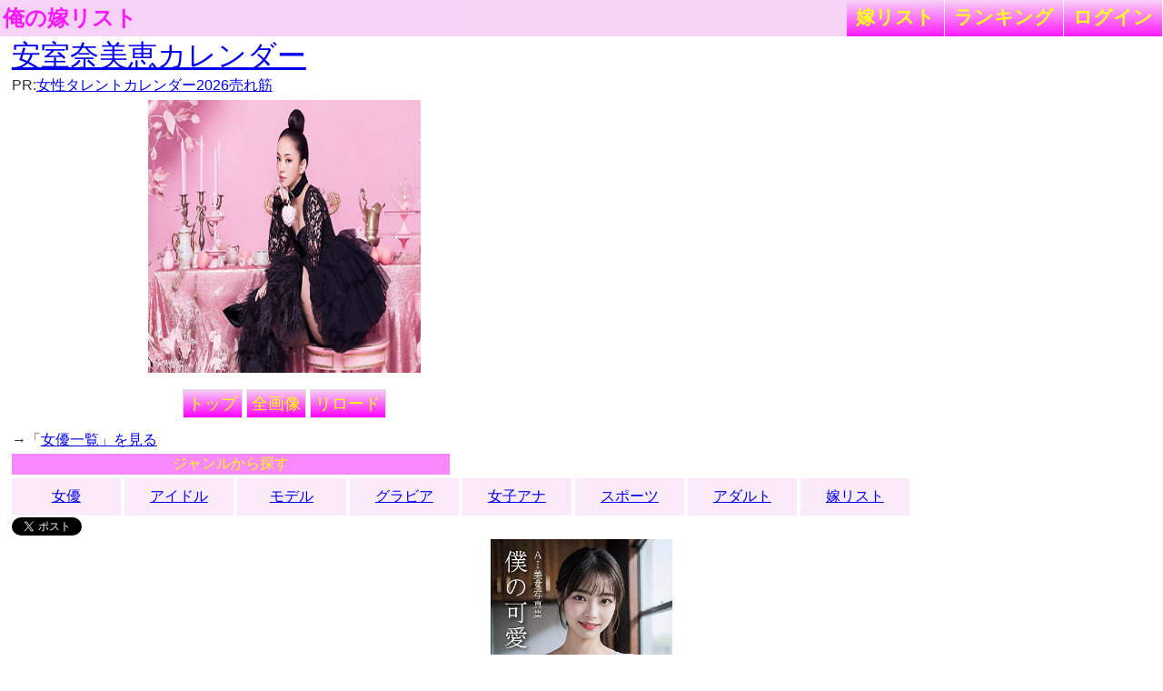

--- FILE ---
content_type: text/html; charset=UTF-8
request_url: http://lightwill.main.jp/yome/yomecalendar/%E5%AE%89%E5%AE%A4%E5%A5%88%E7%BE%8E%E6%81%B5
body_size: 4451
content:
<!DOCTYPE html>
<html lang="ja">
<head>
<meta http-equiv="Content-Type" content="text/html; charset=utf-8" />
<meta name="viewport" content="width=device-width, initial-scale=1.0">
<meta http-equiv="Content-Style-Type" content="text/css" />
<title>安室奈美恵カレンダー
</title>
<link href="/yome/css/common.css?v15" rel="stylesheet" type="text/css">
<link href="/yome/css/default.css" rel="stylesheet" type="text/css">
<link rel="canonical" href="/yome/yomecalendar/%E5%AE%89%E5%AE%A4%E5%A5%88%E7%BE%8E%E6%81%B5"/>
<link rel="stylesheet" href="/yome/css/monthly.css">
<style>
#picsArea img{
  height:45%;
}
.monthly{
  margin:0 auto;
  width:80%;
}
.calendar{
  max-width:600px;
}
.calendar{
  text-align:center;
}
.monthly-day-title-wrap div:first-child, .monthly-week .m-d:first-child{
  color:#faa;
}
.monthly-day-title-wrap div:last-child, .monthly-week .m-d:last-child{
  color:#aaf;
}
.cal-img{
  display:none;
}
#cal-img-1{
  display:inline;
}
</style>
</head>
<body id="body">
<!-- Google tag (gtag.js) -->
<script async src="https://www.googletagmanager.com/gtag/js?id=G-1C3P978KM1"></script>
<script>
  window.dataLayer = window.dataLayer || [];
  function gtag(){dataLayer.push(arguments);}
  gtag('js', new Date());

  gtag('config', 'G-1C3P978KM1');
</script><div id="headerArea">
<a id="site_title" href="/yome">俺の嫁リスト</a>
<div class="right">
<ul>
	<li><a href="/yome/yomelist">嫁<span class="sp-br"></span>リスト</a></li>
	<li><a href="/yome/ranking">ラン<span class="sp-br"></span>キング</a></li>
	<li><a href="/yome/login">ログ<span class="sp-br"></span>イン</a></li>
	</ul>
</div>
</div>

<div id="contentsArea">
<h1>
<a href="http://rpx.a8.net/svt/ejp?a8mat=1U7G5L+BB8NYI+2HOM+BW8O1&rakuten=y&a8ejpredirect=http%3A%2F%2Fhb.afl.rakuten.co.jp%2Fhgc%2F0ea62065.34400275.0ea62066.204f04c0%2Fa06031972940_1U7G5L_BB8NYI_2HOM_BW8O1%3Fpc%3Dhttp%253A%252F%252Fsearch.rakuten.co.jp%252Fsearch%252Fmall%252F安室奈美恵%2525E3%252582%2525AB%2525E3%252583%2525AC%2525E3%252583%2525B3%2525E3%252583%252580%2525E3%252583%2525BC%252F-%252Fst.A%253Fgrp%253Dproduct%26m%3Dhttp%253A%252F%252Fsearch.rakuten.co.jp%252Fsearch%252Fmall%252F安室奈美恵%2525E3%252582%2525AB%2525E3%252583%2525AC%2525E3%252583%2525B3%2525E3%252583%252580%2525E3%252583%2525BC%252F-%252Fst.A%253Fgrp%253Dproduct" target="_blank">安室奈美恵カレンダー</a><img border="0" width="1" height="1" src="http://www16.a8.net/0.gif?a8mat=1U7G5L+BB8NYI+2HOM+BW8O1" alt="">
</h1>
PR:<a target="_blank" href="https://www.amazon.co.jp/s/ref=sr_nr_p_n_feature_four_bro_0?fst=as%3Aoff&amp;rh=n%3A86731051%2Cn%3A%2186732051%2Cn%3A89090051%2Cn%3A2748677051%2Ck%3A%E3%82%AB%E3%83%AC%E3%83%B3%E3%83%80%E3%83%BC%2Cp_n_feature_four_browse-bin%3A2314057051&amp;bbn=2748677051&amp;sort=featured-rank&amp;keywords=%E3%82%AB%E3%83%AC%E3%83%B3%E3%83%80%E3%83%BC&amp;ie=UTF8&amp;qid=1515342724&amp;rnid=2314019051&_encoding=UTF8&tag=dragonballaf-22&linkCode=ur2&linkId=63912fbb62a5d9e5986a8ad33fb68d52&camp=247&creative=1211">女性タレントカレンダー2026売れ筋</a>
<div id="picsArea" class="calendar" data-month="1" data-todaymonth="1">
          <a href="http://tower.jp/article/news/2018/04/19/tg006" target="_blank" rel="nofollow" id="cal-img-1" class="cal-img"><img class="lazy" src="[data-uri]" data-src="http://cdfront.tower.jp/~/media/Images/Article/News/tg/2018/04/19/tg006.jpg&amp;iar=1" title="安室奈美恵の軌跡を辿るコーセー新CM「みんな、あなたになりたかった ..." alt=""></a>
            <a href="https://www.zakzak.co.jp/ent/news/170925/ent1709253250-n1.html" target="_blank" rel="nofollow" id="cal-img-2" class="cal-img"><img class="lazy" src="[data-uri]" data-src="https://www.zakzak.co.jp/images/news/170925/ent1709253250-m1.jpg" title="芸能ニュース舞台裏】誠実な潔さ、安室奈美恵引退の美学 現場スタッフ ..." alt=""></a>
            <a href="http://www.jprime.jp/articles/-/11439" target="_blank" rel="nofollow" id="cal-img-3" class="cal-img"><img class="lazy" src="[data-uri]" data-src="http://jprime.ismcdn.jp/mwimgs/b/8/620/img_b8e1dd5817b2cac4527989f6b19329a8736184.jpg" title="安室奈美恵のアルバム『Finally』が発売2か月で200万枚突破した理由 ..." alt=""></a>
            <a href="https://www.daily.co.jp/gossip/2018/06/04/0011324644.shtml" target="_blank" rel="nofollow" id="cal-img-4" class="cal-img"><img class="lazy" src="[data-uri]" data-src="https://i.daily.jp/gossip/2018/06/04/Images/11324645.jpg" title="安室奈美恵 20歳で出産した長男へ…ママの息子で良かったと思って ..." alt=""></a>
            <a href="https://www.jprime.jp/articles/print/18810" target="_blank" rel="nofollow" id="cal-img-5" class="cal-img"><img class="lazy" src="[data-uri]" data-src="https://jprime.ismcdn.jp/mwimgs/4/d/620/img_4d1189b5d523cf2cb1f87551875e1a95751206.jpg" title="安室奈美恵、ひそかに“商標登録”されていた！ 復帰を画策する2人の ..." alt=""></a>
            <a href="https://www.sankei.com/entertainments/amp/180831/ent1808310017-a.html" target="_blank" rel="nofollow" id="cal-img-6" class="cal-img"><img class="lazy" src="[data-uri]" data-src="https://www.sankei.com/images/news/180831/ent1808310017-p1.jpg" title="安室奈美恵さん 音楽映像作品で初のミリオンセラーを記録 オリコン発表 ..." alt=""></a>
            <a href="https://www.kk-bestsellers.com/articles/-/7581/" target="_blank" rel="nofollow" id="cal-img-7" class="cal-img"><img class="lazy" src="[data-uri]" data-src="https://www.kk-bestsellers.com/wp-content/uploads/mwimgs/5/3/-/img_53aadfbcd3ba37bb73a80f3f48cbcfd0673730.jpg" title="安室奈美恵は「菜根譚」の人だ ｜BEST TiMES（ベストタイムズ）" alt=""></a>
            <a href="https://www.nikkei.com/article/DGXMZO35446420X10C18A9000000/" target="_blank" rel="nofollow" id="cal-img-8" class="cal-img"><img class="lazy" src="[data-uri]" data-src="https://article-image-ix.nikkei.com/https%3A%2F%2Fimgix-proxy.n8s.jp%2FDSXMZO3544144016092018ACY003-PN1-2.jpg?s=ae37f2337d168de0bad2338295b22a89" title="安室奈美恵さん、記録ずくめの25年間に幕: 日本経済新聞" alt=""></a>
            <a href="https://natalie.mu/music/news/273788" target="_blank" rel="nofollow" id="cal-img-9" class="cal-img"><img class="lazy" src="[data-uri]" data-src="https://cdnx.natalie.mu/media/news/music/2018/0315/amuronamie_gift_nagasaki01_fixw_730_hq.jpg" title="安室奈美恵、引退の決意秘めたツアーのオフショット収めた写真集「GIFT ..." alt=""></a>
            <a href="http://biz-journal.jp/2017/12/post_21576.html" target="_blank" rel="nofollow" id="cal-img-10" class="cal-img"><img class="lazy" src="[data-uri]" data-src="http://biz-journal.jp/images/post_20787_00.jpg" title="安室奈美恵サイド、テレビ各局に「厳重な要請」…破るとクレームか ..." alt=""></a>
            <a href="https://natalie.mu/music/news/278536" target="_blank" rel="nofollow" id="cal-img-11" class="cal-img"><img class="lazy" src="[data-uri]" data-src="https://cdnx.natalie.mu/media/news/music/2018/0418/HM_mono_H_001_fixw_730_hq.jpg" title="安室奈美恵×H&amp;M、フィルム撮影の新ポートレートを公開（写真19枚 ..." alt=""></a>
            <a href="http://girlschannel.net/topics/24940/" target="_blank" rel="nofollow" id="cal-img-12" class="cal-img"><img class="lazy" src="[data-uri]" data-src="http://up.gc-img.net/post_img_web/2013/06/9c4be83cf5aabdbf452dcc3df56f4c80_294.jpeg" title="安室奈美恵" alt=""></a>
  <br>
<div class="monthly" id="yomecalendar"></div>
<br>
<a href="/yome" class="btn">トップ</a>
<a href="/yome/yomepage_all/%E5%AE%89%E5%AE%A4%E5%A5%88%E7%BE%8E%E6%81%B5" class="btn">全画像</a>
<a href="javascript:void(0)" onclick="location.reload();" class="btn">リロード</a>
</div>
<br>
→「<a href="/yome/yomelist/15">女優一覧」を見る</a><br>
<div class="genreSearch isBottom">
<span class="genreSearchLabel">ジャンルから探す</span>
<br>  <a href="/yome/yomelist/15">女優</a>  <a href="/yome/yomelist/12">アイドル</a>  <a href="/yome/yomelist/30">モデル</a>  <a href="/yome/yomelist/79">グラビア</a>  <a href="/yome/yomelist/33">女子アナ</a>  <a href="/yome/yomelist/67">スポーツ</a>  <a href="/yome/adultlist/ranking">アダルト</a>  <a href="/yome/yomelist">嫁リスト</a></div>
<span style="vertical-align:bottom;"><a href="https://twitter.com/share" class="twitter-share-button" data-text="安室奈美恵カレンダー" data-hashtags="俺の嫁">Tweet</a>
<script>!function(d,s,id){var js,fjs=d.getElementsByTagName(s)[0],p=/^http:/.test(d.location)?'http':'https';if(!d.getElementById(id)){js=d.createElement(s);js.id=id;js.src=p+'://platform.twitter.com/widgets.js';fjs.parentNode.insertBefore(js,fjs);}}(document, 'script', 'twitter-wjs');</script>
</span>
<div id="searchArea">
<div style="text-align: center">
<a href="https://www.amazon.co.jp/dp/B0CH5ZF63R?tag=lightwillmain-22&linkCode=osi&th=1&psc=1" target="_blank"><img src="https://m.media-amazon.com/images/I/41vtjoCUwoL._SL500_.jpg"></a>
</div></div>
</div>
<div id="footerArea">
created by <a href="http://lightwill.main.jp/">lightwill</a> on <A HREF="http://px.a8.net/svt/ejp?a8mat=ZWUIW+8D9CVM+348+65MEA" target="_blank">ロリポップ！</A><img border="0" width="1" height="1" src="http://www19.a8.net/0.gif?a8mat=ZWUIW+8D9CVM+348+65MEA" alt="">
</div>
<div id="loadLayer">
<div class="sk-circle">
  <div class="sk-circle1 sk-child"></div>
  <div class="sk-circle2 sk-child"></div>
  <div class="sk-circle3 sk-child"></div>
  <div class="sk-circle4 sk-child"></div>
  <div class="sk-circle5 sk-child"></div>
  <div class="sk-circle6 sk-child"></div>
  <div class="sk-circle7 sk-child"></div>
  <div class="sk-circle8 sk-child"></div>
  <div class="sk-circle9 sk-child"></div>
  <div class="sk-circle10 sk-child"></div>
  <div class="sk-circle11 sk-child"></div>
  <div class="sk-circle12 sk-child"></div>
</div>
</div>
<script>
function yomesearchcheck(){
yomekey = document.getElementById('yomesearch').value;
if (!yomekey || !yomekey.match(/\S/g)) {
  alert('キーワードが空です。');
  return false;
}
}
var bigViewFlg = false;
</script>
<script src="https://ajax.googleapis.com/ajax/libs/jquery/1.12.4/jquery.min.js"></script>
<script src="/yome/js/jquery.lazyload.min.js"></script>
<script src="/yome/js/common.js?v7"></script>
<script type="text/javascript" src="/yome/js/monthly.js"></script>
<script type="text/javascript">
  $(window).load( function() {
    $('#yomecalendar').monthly();
    $('.monthly-prev').on("click",function(){
      $month = $('#picsArea').data('month');
      $prevMonth = $month - 1;
      if ($prevMonth < 1) $prevMonth = 12;
      $('#cal-img-'+$month).hide();
      $('#cal-img-'+$prevMonth).show();
      $('#picsArea').data('month',$prevMonth);
    });
    $('.monthly-next').on("click",function(){
      $month = $('#picsArea').data('month');
      $nextMonth = $month + 1;
      if ($nextMonth > 12) $nextMonth = 1;
      $('#cal-img-'+$month).hide();
      $('#cal-img-'+$nextMonth).show();
      $('#picsArea').data('month',$nextMonth);
    });
    $(document).on("click",'.monthly-reset',function(){
      $month = $('#picsArea').data('month');
      $todayMonth = $('#picsArea').data('todaymonth');
      $('#cal-img-'+$month).hide();
      $('#cal-img-'+$todayMonth).show();
      $('#picsArea').data('month',$todayMonth);
    });
  });
</script>
</body>
</html>


--- FILE ---
content_type: text/css
request_url: http://lightwill.main.jp/yome/css/monthly.css
body_size: 2605
content:
/* Overall wrapper */
.monthly {
	background: #F3F3F5;
	color: #545454;
	-webkit-user-select: none;
	-moz-user-select: none;
	-ms-user-select: none;
	user-select: none;
	position: relative;
}

/* Top bar containing title, navigation, and buttons */
.monthly-header {
	position: relative;
	text-align: center;
	padding: 0.5em;
	background: #fff;
	height: 3em;
	box-sizing: border-box;
}
/* Center area of top bar containing title and buttons */
.monthly-header-title {
	text-transform: uppercase;
}

/* Buttons for reverting to "today", and closing event list */
.monthly-header-title a:link,
.monthly-header-title a:visited {
	display: inline-block;
	border: 1px solid #ccc;
	color: #545454;
	text-decoration: none;
	height: 1.75em;
	line-height: 1.65em;
	padding: 0 0.65em 0 0.65em;
	box-sizing: border-box;
	transition: background .1s;
}
/* Add some roundy-ness */
.monthly-header-title a:first-of-type {
	border-top-left-radius: 1em;
	border-bottom-left-radius: 1em;
}
.monthly-header-title a:last-of-type {
	border-top-right-radius: 1em;
	border-bottom-right-radius: 1em;
}
.monthly-header-title a:hover {
	background: #8b8b8b;
	border: 1px solid #8b8b8b;
	color: #fff;
}
.monthly-header-title a:active {
	background: #222;
	border: 1px solid #222;
	transition: none;
}
/* current month/yr block */
.monthly-header-title-date,
.monthly-header-title-date:hover {
	background: #eee!important;
	border: 1px solid #ccc!important;
	color: #545454!important;
	cursor: default;
}
/* Button to reset to current month */
.monthly-reset {
	border-left: 0!important;
}
.monthly-reset::before {
	content: '\21BB';
	margin-right: 0.25em;
}
/* Button to return to month view */
.monthly-cal {
	border-right: 0!important;
}
.monthly-cal::before {
	content: '\2637';
	margin-right: 0.25em;
}

/* wrapper for left/right buttons to make the clickable area bigger */
.monthly-prev,
.monthly-next {
	position: absolute;
	top: 0;
	width: 3em;
	height: 100%;
	opacity: .5;
}
.monthly-prev {
	left: 0;
}
.monthly-next {
	right: 0;
}
.monthly-prev:hover,
.monthly-next:hover {
	opacity: 1;
}

/* Arrows */
.monthly-prev:after,
.monthly-next:after {
	content: '';
	position: absolute;
	top: 50%;
	left: 50%;
	border-style: solid;
	border-color: #222;
	width: 0.6em;
	height: 0.6em;
	margin: -0.4em 0 0 -0.4em;
	-webkit-transform: rotate(45deg);
		-ms-transform: rotate(45deg);
	        transform: rotate(45deg);
}
/* Left Arrow */
.monthly-prev:after{
	border-width: 0 0 0.2em 0.2em;
}
/* Right Arrow */
.monthly-next:after {
	border-width: 0.2em 0.2em 0 0;
}

/* Day of the week headings */
.monthly-day-title-wrap {
	display: table;
	table-layout: fixed;
	width: 100%;
	background: #fff;
	border-bottom: 1px solid #EBEBEB;
}
.monthly-day-title-wrap div {
	width: 14.28%!important;
	display: table-cell;
	box-sizing: border-box;
	position: relative;
	text-align: center;
	text-transform: uppercase;
}

/* Calendar days wrapper */
.monthly-day-wrap {
	display: table;
	table-layout: fixed;
	width: 100%;
	overflow: hidden;
}
.monthly-week {
	display: table-row;
	width: 100%;
}
/* Calendar Days */
.monthly-day, .monthly-day-blank {
	width: 14.28%!important;
	display: table-cell;
	vertical-align: top;
	box-sizing: border-box;
	position: relative;
	color: inherit;
	background: #fff;
	box-shadow: 0 0 0 1px #EBEBEB;
	-webkit-transition: .25s;
	transition: .25s;
	padding: 0;
	text-decoration: none;
}

/* Trick to make the days' width equal their height */
.monthly-day:before {
	content: '';
	display: block;
	padding-top: 100%;
	float: left;
}

/* Hover effect for non event calendar days */
.monthly-day-wrap > a:hover {
	background: #A1C2E3;
}

/* Days that are part of previous or next month */
.monthly-day-blank {
	background: #F3F3F5;
}

/* Event calendar day number styles */
.monthly-day-event > .monthly-day-number {
	position: absolute;
	line-height: 1em;
	top: 0.2em;
	left: 0.25em;
}

/* Non-Event calendar day number styles */
.monthly-day-pick > .monthly-indicator-wrap {
	margin: 0;
}

.monthly-day-pick > .monthly-day-number:before,
.monthly-day-pick > .monthly-day-number:after {
	content: '';
	display: block;
	padding-top: calc(50% - 0.8em);
	width: 0;
	height: 0;
}

/* Days in the past in "picker" mode */
.monthly-past-day:after{
	content: '';
	width: 150%;
	height: 2px;
	-webkit-transform-origin: left top;
		-ms-transform-origin: left top;
	        transform-origin: left top;
	-webkit-transform: rotate(45deg);
		-ms-transform: rotate(45deg);
	        transform: rotate(45deg);
	background: rgba(0, 0, 0, 0.1);
	position: absolute;
	left: 0;
	top: 0;
}
.monthly-past-day:hover {
	background: #fff!important;
}

/* Current day style */
.monthly-today .monthly-day-number {
	color: #FFF;
	background: #EA6565;
	border-radius: 0.75em;
	top: 0.08em;
	left: 0.05em;
	font-size: 0.9em;
	padding: 0;
	width: 1.25em;
	height: 1.25em;
	line-height: 1.25em;
	text-align: center;
}
.monthly-day-pick.monthly-today .monthly-day-number {
	padding: 0.15em;
	margin: calc(50% - 0.7em) auto auto auto;
	font-size: 1em;
}

/* Wrapper around events */
.monthly-indicator-wrap {
	position: relative;
	text-align: center;
	line-height: 0;
	max-width: 1.5em;
	margin: 0 auto;
	padding-top: 1.2em;
}

/* Event indicator dots */
.monthly-day .monthly-event-indicator {
	display: inline-block;
	margin: 0.05em;
	width: 0.5em;
	height: 0.5em;
	border-radius: 0.25em;
	vertical-align: middle;
	background: #7BA7CE;
}

.monthly-day .monthly-event-indicator span {
	color: transparent;
}

.monthly-day .monthly-event-indicator:hover {
	cursor: pointer;
}
/* Listing of events under calendar */
.monthly-event-list {
	background: rgba(233, 235, 236, 0.9);
	overflow: auto;
	position: absolute;
	top: 2.5em;
	width: 100%;
	height: calc(100% - 2.5em);
	display: none;
	-webkit-transition: .25s;
	transition: .25s;
	-webkit-transform: scale(0);
		-ms-transform: scale(0);
	        transform: scale(0);
}

/* Days in Events List */
.monthly-list-item {
	position: relative;
	padding: 0.5em 0.7em 0.25em 4em;
	display: none;
	border-top: 1px solid #D6D6D6;
	text-align: left;
}

.monthly-list-item:after{
    padding: 0.4em 1em;
    display: block;
    margin-bottom: 0.5em;
 }

.monthly-event-list .monthly-today .monthly-event-list-date {
	color: #EA6565;
}

/* Events in Events List */
.monthly-event-list .listed-event {
	display: block;
	color: #fff;
	padding: 0.4em 1em;
	border-radius: 0.2em;
	margin-bottom: 0.5em;
}

.monthly-list-item a:link, .monthly-list-item a:visited {
	text-decoration: none;
}

.item-has-event {
	display: block;
}

.item-has-event:after{
    display: none!important;
}

.monthly-event-list-date {
	width: 4em;
	position: absolute;
	left: 0;
	top: 1.2em;
	text-align: center;
    font-weight: bold;
    line-height: 1.2em;
}

.monthly-list-time-start,
.monthly-list-time-end {
	font-size: .8em;
	display: inline-block;
}
.monthly-list-time-end:not(:empty):before {
	content: '\2013';
	padding: 0 2px;
}

/* Events List custom webkit scrollbar */
.monthly-event-list::-webkit-scrollbar {width: 0.75em;}

/* Track */
.monthly-event-list::-webkit-scrollbar-track {background: none;}

/* Handle */
.monthly-event-list::-webkit-scrollbar-thumb {
	background: #ccc;
	border: 1px solid #E9EBEC;
	border-radius: 0.5em;
}
.monthly-event-list::-webkit-scrollbar-thumb:hover {background: #555;}

/* Language-specific. Default is English. */
.monthly-reset:after		{ content: 'Today'; }
.monthly-cal:after			{ content: 'Month'; }
.monthly-list-item:after	{ content: 'No Events'; }

.monthly-locale-fr .monthly-reset:after		{ content: "aujourd'hui"; }
.monthly-locale-fr .monthly-cal:after		{ content: "mois"; }
.monthly-locale-fr .monthly-list-item:after	{ content: 'aucun événement'; }


/*
Calendar shows event titles if the device width allows for at least 3em per day (rounded
up to 25em total). This assumes the calendar font is close to the baseline font size and
the calendar takes up close to the full media width as the window is made smaller or the
font is zoomed. If one or both of these is not true, this will need to be overridden by
a layout-specific width, or you will need to use a library like css-element-queries to 
establish the rules based on the calendar element width rather than the device width.
*/
@media (min-width: 25em) {
	.monthly-day-event {
		padding-top: 1.3em;
	}
	.monthly-day-event > .monthly-indicator-wrap {
		width: auto;
		max-width: none;
	}
	.monthly-indicator-wrap {
		padding: 0;
	}
	.monthly-day:before {
		padding-top: calc(100% - 1.2em);
	}
	.monthly-day .monthly-event-indicator {
		display: block;
		margin: 0 0 1px 0;
		width: auto;
		height: 1.5em;
		line-height: 1.2em;
		padding: 0.125em 0 0.1em 0.125em;
		border-radius: 0;
		overflow: hidden;
		background-color: #333;
		color: #333;
		text-decoration: none;
		white-space: nowrap;
		box-sizing: border-box;
	}
	.monthly-day .monthly-event-indicator.monthly-event-continued {
		box-shadow: -1px 0 0 0;
	}
	.monthly-day .monthly-event-indicator span {
		display: block;
		width: auto;
		margin: 0;
		color: #fff;
		padding: 0;
		white-space: nowrap;
		overflow: hidden;
		text-overflow: ellipsis;
	}

}